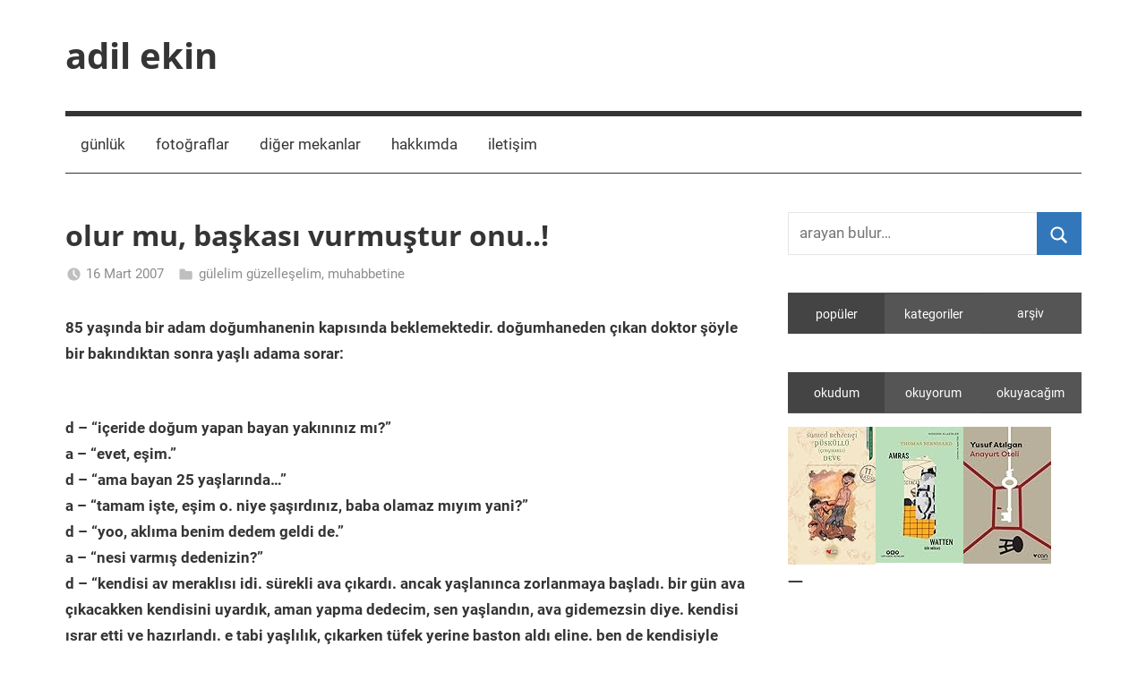

--- FILE ---
content_type: text/html; charset=UTF-8
request_url: https://adilekin.com/olur-mu-baskasi-vurmustur-onu/
body_size: 13631
content:
<!DOCTYPE html>
<html lang="tr">

<head>
<meta charset="UTF-8">
<meta name="viewport" content="width=device-width, initial-scale=1">
<link rel="profile" href="http://gmpg.org/xfn/11">

<title>olur mu, başkası vurmuştur onu..! &#8211; adil ekin</title>
<meta name='robots' content='max-image-preview:large' />
<link rel="alternate" type="application/rss+xml" title="adil ekin &raquo; akışı" href="https://adilekin.com/feed/" />
<link rel="alternate" type="application/rss+xml" title="adil ekin &raquo; yorum akışı" href="https://adilekin.com/comments/feed/" />
<link rel="alternate" type="application/rss+xml" title="adil ekin &raquo; olur mu, başkası vurmuştur onu..! yorum akışı" href="https://adilekin.com/olur-mu-baskasi-vurmustur-onu/feed/" />
<link rel="alternate" title="oEmbed (JSON)" type="application/json+oembed" href="https://adilekin.com/wp-json/oembed/1.0/embed?url=https%3A%2F%2Fadilekin.com%2Folur-mu-baskasi-vurmustur-onu%2F" />
<link rel="alternate" title="oEmbed (XML)" type="text/xml+oembed" href="https://adilekin.com/wp-json/oembed/1.0/embed?url=https%3A%2F%2Fadilekin.com%2Folur-mu-baskasi-vurmustur-onu%2F&#038;format=xml" />
<style id='wp-img-auto-sizes-contain-inline-css' type='text/css'>
img:is([sizes=auto i],[sizes^="auto," i]){contain-intrinsic-size:3000px 1500px}
/*# sourceURL=wp-img-auto-sizes-contain-inline-css */
</style>
<link rel='stylesheet' id='mercia-theme-fonts-css' href='https://adilekin.com/wp-content/fonts/3c23fc61facc8d63e51e1ae1a5b5cac9.css?ver=20201110' type='text/css' media='all' />
<style id='wp-emoji-styles-inline-css' type='text/css'>

	img.wp-smiley, img.emoji {
		display: inline !important;
		border: none !important;
		box-shadow: none !important;
		height: 1em !important;
		width: 1em !important;
		margin: 0 0.07em !important;
		vertical-align: -0.1em !important;
		background: none !important;
		padding: 0 !important;
	}
/*# sourceURL=wp-emoji-styles-inline-css */
</style>
<style id='wp-block-library-inline-css' type='text/css'>
:root{--wp-block-synced-color:#7a00df;--wp-block-synced-color--rgb:122,0,223;--wp-bound-block-color:var(--wp-block-synced-color);--wp-editor-canvas-background:#ddd;--wp-admin-theme-color:#007cba;--wp-admin-theme-color--rgb:0,124,186;--wp-admin-theme-color-darker-10:#006ba1;--wp-admin-theme-color-darker-10--rgb:0,107,160.5;--wp-admin-theme-color-darker-20:#005a87;--wp-admin-theme-color-darker-20--rgb:0,90,135;--wp-admin-border-width-focus:2px}@media (min-resolution:192dpi){:root{--wp-admin-border-width-focus:1.5px}}.wp-element-button{cursor:pointer}:root .has-very-light-gray-background-color{background-color:#eee}:root .has-very-dark-gray-background-color{background-color:#313131}:root .has-very-light-gray-color{color:#eee}:root .has-very-dark-gray-color{color:#313131}:root .has-vivid-green-cyan-to-vivid-cyan-blue-gradient-background{background:linear-gradient(135deg,#00d084,#0693e3)}:root .has-purple-crush-gradient-background{background:linear-gradient(135deg,#34e2e4,#4721fb 50%,#ab1dfe)}:root .has-hazy-dawn-gradient-background{background:linear-gradient(135deg,#faaca8,#dad0ec)}:root .has-subdued-olive-gradient-background{background:linear-gradient(135deg,#fafae1,#67a671)}:root .has-atomic-cream-gradient-background{background:linear-gradient(135deg,#fdd79a,#004a59)}:root .has-nightshade-gradient-background{background:linear-gradient(135deg,#330968,#31cdcf)}:root .has-midnight-gradient-background{background:linear-gradient(135deg,#020381,#2874fc)}:root{--wp--preset--font-size--normal:16px;--wp--preset--font-size--huge:42px}.has-regular-font-size{font-size:1em}.has-larger-font-size{font-size:2.625em}.has-normal-font-size{font-size:var(--wp--preset--font-size--normal)}.has-huge-font-size{font-size:var(--wp--preset--font-size--huge)}.has-text-align-center{text-align:center}.has-text-align-left{text-align:left}.has-text-align-right{text-align:right}.has-fit-text{white-space:nowrap!important}#end-resizable-editor-section{display:none}.aligncenter{clear:both}.items-justified-left{justify-content:flex-start}.items-justified-center{justify-content:center}.items-justified-right{justify-content:flex-end}.items-justified-space-between{justify-content:space-between}.screen-reader-text{border:0;clip-path:inset(50%);height:1px;margin:-1px;overflow:hidden;padding:0;position:absolute;width:1px;word-wrap:normal!important}.screen-reader-text:focus{background-color:#ddd;clip-path:none;color:#444;display:block;font-size:1em;height:auto;left:5px;line-height:normal;padding:15px 23px 14px;text-decoration:none;top:5px;width:auto;z-index:100000}html :where(.has-border-color){border-style:solid}html :where([style*=border-top-color]){border-top-style:solid}html :where([style*=border-right-color]){border-right-style:solid}html :where([style*=border-bottom-color]){border-bottom-style:solid}html :where([style*=border-left-color]){border-left-style:solid}html :where([style*=border-width]){border-style:solid}html :where([style*=border-top-width]){border-top-style:solid}html :where([style*=border-right-width]){border-right-style:solid}html :where([style*=border-bottom-width]){border-bottom-style:solid}html :where([style*=border-left-width]){border-left-style:solid}html :where(img[class*=wp-image-]){height:auto;max-width:100%}:where(figure){margin:0 0 1em}html :where(.is-position-sticky){--wp-admin--admin-bar--position-offset:var(--wp-admin--admin-bar--height,0px)}@media screen and (max-width:600px){html :where(.is-position-sticky){--wp-admin--admin-bar--position-offset:0px}}

/*# sourceURL=wp-block-library-inline-css */
</style><style id='global-styles-inline-css' type='text/css'>
:root{--wp--preset--aspect-ratio--square: 1;--wp--preset--aspect-ratio--4-3: 4/3;--wp--preset--aspect-ratio--3-4: 3/4;--wp--preset--aspect-ratio--3-2: 3/2;--wp--preset--aspect-ratio--2-3: 2/3;--wp--preset--aspect-ratio--16-9: 16/9;--wp--preset--aspect-ratio--9-16: 9/16;--wp--preset--color--black: #000000;--wp--preset--color--cyan-bluish-gray: #abb8c3;--wp--preset--color--white: #ffffff;--wp--preset--color--pale-pink: #f78da7;--wp--preset--color--vivid-red: #cf2e2e;--wp--preset--color--luminous-vivid-orange: #ff6900;--wp--preset--color--luminous-vivid-amber: #fcb900;--wp--preset--color--light-green-cyan: #7bdcb5;--wp--preset--color--vivid-green-cyan: #00d084;--wp--preset--color--pale-cyan-blue: #8ed1fc;--wp--preset--color--vivid-cyan-blue: #0693e3;--wp--preset--color--vivid-purple: #9b51e0;--wp--preset--color--primary: #3377bb;--wp--preset--color--secondary: #0d5195;--wp--preset--color--tertiary: #002b6f;--wp--preset--color--accent: #0d9551;--wp--preset--color--highlight: #bb3353;--wp--preset--color--light-gray: #e5e5e5;--wp--preset--color--gray: #858585;--wp--preset--color--dark-gray: #353535;--wp--preset--gradient--vivid-cyan-blue-to-vivid-purple: linear-gradient(135deg,rgb(6,147,227) 0%,rgb(155,81,224) 100%);--wp--preset--gradient--light-green-cyan-to-vivid-green-cyan: linear-gradient(135deg,rgb(122,220,180) 0%,rgb(0,208,130) 100%);--wp--preset--gradient--luminous-vivid-amber-to-luminous-vivid-orange: linear-gradient(135deg,rgb(252,185,0) 0%,rgb(255,105,0) 100%);--wp--preset--gradient--luminous-vivid-orange-to-vivid-red: linear-gradient(135deg,rgb(255,105,0) 0%,rgb(207,46,46) 100%);--wp--preset--gradient--very-light-gray-to-cyan-bluish-gray: linear-gradient(135deg,rgb(238,238,238) 0%,rgb(169,184,195) 100%);--wp--preset--gradient--cool-to-warm-spectrum: linear-gradient(135deg,rgb(74,234,220) 0%,rgb(151,120,209) 20%,rgb(207,42,186) 40%,rgb(238,44,130) 60%,rgb(251,105,98) 80%,rgb(254,248,76) 100%);--wp--preset--gradient--blush-light-purple: linear-gradient(135deg,rgb(255,206,236) 0%,rgb(152,150,240) 100%);--wp--preset--gradient--blush-bordeaux: linear-gradient(135deg,rgb(254,205,165) 0%,rgb(254,45,45) 50%,rgb(107,0,62) 100%);--wp--preset--gradient--luminous-dusk: linear-gradient(135deg,rgb(255,203,112) 0%,rgb(199,81,192) 50%,rgb(65,88,208) 100%);--wp--preset--gradient--pale-ocean: linear-gradient(135deg,rgb(255,245,203) 0%,rgb(182,227,212) 50%,rgb(51,167,181) 100%);--wp--preset--gradient--electric-grass: linear-gradient(135deg,rgb(202,248,128) 0%,rgb(113,206,126) 100%);--wp--preset--gradient--midnight: linear-gradient(135deg,rgb(2,3,129) 0%,rgb(40,116,252) 100%);--wp--preset--font-size--small: 13px;--wp--preset--font-size--medium: 20px;--wp--preset--font-size--large: 36px;--wp--preset--font-size--x-large: 42px;--wp--preset--spacing--20: 0.44rem;--wp--preset--spacing--30: 0.67rem;--wp--preset--spacing--40: 1rem;--wp--preset--spacing--50: 1.5rem;--wp--preset--spacing--60: 2.25rem;--wp--preset--spacing--70: 3.38rem;--wp--preset--spacing--80: 5.06rem;--wp--preset--shadow--natural: 6px 6px 9px rgba(0, 0, 0, 0.2);--wp--preset--shadow--deep: 12px 12px 50px rgba(0, 0, 0, 0.4);--wp--preset--shadow--sharp: 6px 6px 0px rgba(0, 0, 0, 0.2);--wp--preset--shadow--outlined: 6px 6px 0px -3px rgb(255, 255, 255), 6px 6px rgb(0, 0, 0);--wp--preset--shadow--crisp: 6px 6px 0px rgb(0, 0, 0);}:where(.is-layout-flex){gap: 0.5em;}:where(.is-layout-grid){gap: 0.5em;}body .is-layout-flex{display: flex;}.is-layout-flex{flex-wrap: wrap;align-items: center;}.is-layout-flex > :is(*, div){margin: 0;}body .is-layout-grid{display: grid;}.is-layout-grid > :is(*, div){margin: 0;}:where(.wp-block-columns.is-layout-flex){gap: 2em;}:where(.wp-block-columns.is-layout-grid){gap: 2em;}:where(.wp-block-post-template.is-layout-flex){gap: 1.25em;}:where(.wp-block-post-template.is-layout-grid){gap: 1.25em;}.has-black-color{color: var(--wp--preset--color--black) !important;}.has-cyan-bluish-gray-color{color: var(--wp--preset--color--cyan-bluish-gray) !important;}.has-white-color{color: var(--wp--preset--color--white) !important;}.has-pale-pink-color{color: var(--wp--preset--color--pale-pink) !important;}.has-vivid-red-color{color: var(--wp--preset--color--vivid-red) !important;}.has-luminous-vivid-orange-color{color: var(--wp--preset--color--luminous-vivid-orange) !important;}.has-luminous-vivid-amber-color{color: var(--wp--preset--color--luminous-vivid-amber) !important;}.has-light-green-cyan-color{color: var(--wp--preset--color--light-green-cyan) !important;}.has-vivid-green-cyan-color{color: var(--wp--preset--color--vivid-green-cyan) !important;}.has-pale-cyan-blue-color{color: var(--wp--preset--color--pale-cyan-blue) !important;}.has-vivid-cyan-blue-color{color: var(--wp--preset--color--vivid-cyan-blue) !important;}.has-vivid-purple-color{color: var(--wp--preset--color--vivid-purple) !important;}.has-black-background-color{background-color: var(--wp--preset--color--black) !important;}.has-cyan-bluish-gray-background-color{background-color: var(--wp--preset--color--cyan-bluish-gray) !important;}.has-white-background-color{background-color: var(--wp--preset--color--white) !important;}.has-pale-pink-background-color{background-color: var(--wp--preset--color--pale-pink) !important;}.has-vivid-red-background-color{background-color: var(--wp--preset--color--vivid-red) !important;}.has-luminous-vivid-orange-background-color{background-color: var(--wp--preset--color--luminous-vivid-orange) !important;}.has-luminous-vivid-amber-background-color{background-color: var(--wp--preset--color--luminous-vivid-amber) !important;}.has-light-green-cyan-background-color{background-color: var(--wp--preset--color--light-green-cyan) !important;}.has-vivid-green-cyan-background-color{background-color: var(--wp--preset--color--vivid-green-cyan) !important;}.has-pale-cyan-blue-background-color{background-color: var(--wp--preset--color--pale-cyan-blue) !important;}.has-vivid-cyan-blue-background-color{background-color: var(--wp--preset--color--vivid-cyan-blue) !important;}.has-vivid-purple-background-color{background-color: var(--wp--preset--color--vivid-purple) !important;}.has-black-border-color{border-color: var(--wp--preset--color--black) !important;}.has-cyan-bluish-gray-border-color{border-color: var(--wp--preset--color--cyan-bluish-gray) !important;}.has-white-border-color{border-color: var(--wp--preset--color--white) !important;}.has-pale-pink-border-color{border-color: var(--wp--preset--color--pale-pink) !important;}.has-vivid-red-border-color{border-color: var(--wp--preset--color--vivid-red) !important;}.has-luminous-vivid-orange-border-color{border-color: var(--wp--preset--color--luminous-vivid-orange) !important;}.has-luminous-vivid-amber-border-color{border-color: var(--wp--preset--color--luminous-vivid-amber) !important;}.has-light-green-cyan-border-color{border-color: var(--wp--preset--color--light-green-cyan) !important;}.has-vivid-green-cyan-border-color{border-color: var(--wp--preset--color--vivid-green-cyan) !important;}.has-pale-cyan-blue-border-color{border-color: var(--wp--preset--color--pale-cyan-blue) !important;}.has-vivid-cyan-blue-border-color{border-color: var(--wp--preset--color--vivid-cyan-blue) !important;}.has-vivid-purple-border-color{border-color: var(--wp--preset--color--vivid-purple) !important;}.has-vivid-cyan-blue-to-vivid-purple-gradient-background{background: var(--wp--preset--gradient--vivid-cyan-blue-to-vivid-purple) !important;}.has-light-green-cyan-to-vivid-green-cyan-gradient-background{background: var(--wp--preset--gradient--light-green-cyan-to-vivid-green-cyan) !important;}.has-luminous-vivid-amber-to-luminous-vivid-orange-gradient-background{background: var(--wp--preset--gradient--luminous-vivid-amber-to-luminous-vivid-orange) !important;}.has-luminous-vivid-orange-to-vivid-red-gradient-background{background: var(--wp--preset--gradient--luminous-vivid-orange-to-vivid-red) !important;}.has-very-light-gray-to-cyan-bluish-gray-gradient-background{background: var(--wp--preset--gradient--very-light-gray-to-cyan-bluish-gray) !important;}.has-cool-to-warm-spectrum-gradient-background{background: var(--wp--preset--gradient--cool-to-warm-spectrum) !important;}.has-blush-light-purple-gradient-background{background: var(--wp--preset--gradient--blush-light-purple) !important;}.has-blush-bordeaux-gradient-background{background: var(--wp--preset--gradient--blush-bordeaux) !important;}.has-luminous-dusk-gradient-background{background: var(--wp--preset--gradient--luminous-dusk) !important;}.has-pale-ocean-gradient-background{background: var(--wp--preset--gradient--pale-ocean) !important;}.has-electric-grass-gradient-background{background: var(--wp--preset--gradient--electric-grass) !important;}.has-midnight-gradient-background{background: var(--wp--preset--gradient--midnight) !important;}.has-small-font-size{font-size: var(--wp--preset--font-size--small) !important;}.has-medium-font-size{font-size: var(--wp--preset--font-size--medium) !important;}.has-large-font-size{font-size: var(--wp--preset--font-size--large) !important;}.has-x-large-font-size{font-size: var(--wp--preset--font-size--x-large) !important;}
/*# sourceURL=global-styles-inline-css */
</style>

<style id='classic-theme-styles-inline-css' type='text/css'>
/*! This file is auto-generated */
.wp-block-button__link{color:#fff;background-color:#32373c;border-radius:9999px;box-shadow:none;text-decoration:none;padding:calc(.667em + 2px) calc(1.333em + 2px);font-size:1.125em}.wp-block-file__button{background:#32373c;color:#fff;text-decoration:none}
/*# sourceURL=/wp-includes/css/classic-themes.min.css */
</style>
<link rel='stylesheet' id='justifiedGallery-css' href='https://adilekin.com/wp-content/plugins/flickr-justified-gallery/css/justifiedGallery.min.css?ver=v3.6' type='text/css' media='all' />
<link rel='stylesheet' id='flickrJustifiedGalleryWPPlugin-css' href='https://adilekin.com/wp-content/plugins/flickr-justified-gallery/css/flickrJustifiedGalleryWPPlugin.css?ver=v3.6' type='text/css' media='all' />
<link rel='stylesheet' id='colorbox-css' href='https://adilekin.com/wp-content/plugins/flickr-justified-gallery/lightboxes/colorbox/colorbox.css?ver=6.9' type='text/css' media='all' />
<link rel='stylesheet' id='swipebox-css' href='https://adilekin.com/wp-content/plugins/flickr-justified-gallery/lightboxes/swipebox/css/swipebox.min.css?ver=6.9' type='text/css' media='all' />
<link rel='stylesheet' id='dashicons-css' href='https://adilekin.com/wp-includes/css/dashicons.min.css?ver=6.9' type='text/css' media='all' />
<link rel='stylesheet' id='post-views-counter-frontend-css' href='https://adilekin.com/wp-content/plugins/post-views-counter/css/frontend.min.css?ver=1.4.7' type='text/css' media='all' />
<link rel='stylesheet' id='mercia-stylesheet-css' href='https://adilekin.com/wp-content/themes/mercia/style.css?ver=2.0.5' type='text/css' media='all' />
<style id='mercia-stylesheet-inline-css' type='text/css'>
.site-description, .type-post .entry-footer .entry-tags { position: absolute; clip: rect(1px, 1px, 1px, 1px); width: 1px; height: 1px; overflow: hidden; }
/*# sourceURL=mercia-stylesheet-inline-css */
</style>
<link rel='stylesheet' id='slb_core-css' href='https://adilekin.com/wp-content/plugins/simple-lightbox/client/css/app.css?ver=2.9.4' type='text/css' media='all' />
<script type="text/javascript" src="https://adilekin.com/wp-includes/js/jquery/jquery.min.js?ver=3.7.1" id="jquery-core-js"></script>
<script type="text/javascript" src="https://adilekin.com/wp-includes/js/jquery/jquery-migrate.min.js?ver=3.4.1" id="jquery-migrate-js"></script>
<script type="text/javascript" src="https://adilekin.com/wp-content/themes/mercia/assets/js/svgxuse.min.js?ver=1.2.6" id="svgxuse-js"></script>
<link rel="https://api.w.org/" href="https://adilekin.com/wp-json/" /><link rel="alternate" title="JSON" type="application/json" href="https://adilekin.com/wp-json/wp/v2/posts/58" /><link rel="EditURI" type="application/rsd+xml" title="RSD" href="https://adilekin.com/xmlrpc.php?rsd" />
<meta name="generator" content="WordPress 6.9" />
<link rel="canonical" href="https://adilekin.com/olur-mu-baskasi-vurmustur-onu/" />
<link rel='shortlink' href='https://adilekin.com/?p=58' />
<!-- Analytics by WP Statistics - https://wp-statistics.com -->
<style data-context="foundation-flickity-css">/*! Flickity v2.0.2
http://flickity.metafizzy.co
---------------------------------------------- */.flickity-enabled{position:relative}.flickity-enabled:focus{outline:0}.flickity-viewport{overflow:hidden;position:relative;height:100%}.flickity-slider{position:absolute;width:100%;height:100%}.flickity-enabled.is-draggable{-webkit-tap-highlight-color:transparent;tap-highlight-color:transparent;-webkit-user-select:none;-moz-user-select:none;-ms-user-select:none;user-select:none}.flickity-enabled.is-draggable .flickity-viewport{cursor:move;cursor:-webkit-grab;cursor:grab}.flickity-enabled.is-draggable .flickity-viewport.is-pointer-down{cursor:-webkit-grabbing;cursor:grabbing}.flickity-prev-next-button{position:absolute;top:50%;width:44px;height:44px;border:none;border-radius:50%;background:#fff;background:hsla(0,0%,100%,.75);cursor:pointer;-webkit-transform:translateY(-50%);transform:translateY(-50%)}.flickity-prev-next-button:hover{background:#fff}.flickity-prev-next-button:focus{outline:0;box-shadow:0 0 0 5px #09f}.flickity-prev-next-button:active{opacity:.6}.flickity-prev-next-button.previous{left:10px}.flickity-prev-next-button.next{right:10px}.flickity-rtl .flickity-prev-next-button.previous{left:auto;right:10px}.flickity-rtl .flickity-prev-next-button.next{right:auto;left:10px}.flickity-prev-next-button:disabled{opacity:.3;cursor:auto}.flickity-prev-next-button svg{position:absolute;left:20%;top:20%;width:60%;height:60%}.flickity-prev-next-button .arrow{fill:#333}.flickity-page-dots{position:absolute;width:100%;bottom:-25px;padding:0;margin:0;list-style:none;text-align:center;line-height:1}.flickity-rtl .flickity-page-dots{direction:rtl}.flickity-page-dots .dot{display:inline-block;width:10px;height:10px;margin:0 8px;background:#333;border-radius:50%;opacity:.25;cursor:pointer}.flickity-page-dots .dot.is-selected{opacity:1}</style><style data-context="foundation-slideout-css">.slideout-menu{position:fixed;left:0;top:0;bottom:0;right:auto;z-index:0;width:256px;overflow-y:auto;-webkit-overflow-scrolling:touch;display:none}.slideout-menu.pushit-right{left:auto;right:0}.slideout-panel{position:relative;z-index:1;will-change:transform}.slideout-open,.slideout-open .slideout-panel,.slideout-open body{overflow:hidden}.slideout-open .slideout-menu{display:block}.pushit{display:none}</style><link rel="pingback" href="https://adilekin.com/xmlrpc.php">
<link rel="icon" href="https://adilekin.com/wp-content/uploads/2020/04/cropped-android-chrome-512x512-1-32x32.png" sizes="32x32" />
<link rel="icon" href="https://adilekin.com/wp-content/uploads/2020/04/cropped-android-chrome-512x512-1-192x192.png" sizes="192x192" />
<link rel="apple-touch-icon" href="https://adilekin.com/wp-content/uploads/2020/04/cropped-android-chrome-512x512-1-180x180.png" />
<meta name="msapplication-TileImage" content="https://adilekin.com/wp-content/uploads/2020/04/cropped-android-chrome-512x512-1-270x270.png" />
<style>.ios7.web-app-mode.has-fixed header{ background-color: rgba(139,184,221,.88);}</style><link rel='stylesheet' id='wp-tabbed-css' href='https://adilekin.com/wp-content/plugins/wp-tabbed-widget/assets/css/tabbed.css?ver=2.0' type='text/css' media='all' />
</head>

<body class="wp-singular post-template-default single single-post postid-58 single-format-standard wp-embed-responsive wp-theme-mercia author-hidden">

	<a class="skip-link screen-reader-text" href="#content">Skip to content</a>

	
	
	<div id="page" class="hfeed site">

		
		
		<header id="masthead" class="site-header clearfix" role="banner">

			<div class="header-main container clearfix">

				<div id="logo" class="site-branding clearfix">

										
			<p class="site-title"><a href="https://adilekin.com/" rel="home">adil ekin</a></p>

							
			<p class="site-description">yazı kalır</p>

		
				</div><!-- .site-branding -->

				
			</div><!-- .header-main -->

			

	<div id="main-navigation-wrap" class="primary-navigation-wrap">

		
		<button class="primary-menu-toggle menu-toggle" aria-controls="primary-menu" aria-expanded="false" >
			<svg class="icon icon-menu" aria-hidden="true" role="img"> <use xlink:href="https://adilekin.com/wp-content/themes/mercia/assets/icons/genericons-neue.svg#menu"></use> </svg><svg class="icon icon-close" aria-hidden="true" role="img"> <use xlink:href="https://adilekin.com/wp-content/themes/mercia/assets/icons/genericons-neue.svg#close"></use> </svg>			<span class="menu-toggle-text">Menu</span>
		</button>

		<div class="primary-navigation">

			<nav id="site-navigation" class="main-navigation" role="navigation"  aria-label="Primary Menu">

				<ul id="primary-menu" class="menu"><li id="menu-item-4691" class="menu-item menu-item-type-post_type menu-item-object-page current_page_parent menu-item-4691"><a href="https://adilekin.com/gunluk/">günlük</a></li>
<li id="menu-item-4694" class="menu-item menu-item-type-post_type menu-item-object-page menu-item-4694"><a href="https://adilekin.com/fotograflar/">fotoğraflar</a></li>
<li id="menu-item-4693" class="menu-item menu-item-type-post_type menu-item-object-page menu-item-4693"><a href="https://adilekin.com/diger-mekanlar/">diğer mekanlar</a></li>
<li id="menu-item-4692" class="menu-item menu-item-type-post_type menu-item-object-page menu-item-home menu-item-4692"><a href="https://adilekin.com/">hakkımda</a></li>
<li id="menu-item-4690" class="menu-item menu-item-type-post_type menu-item-object-page menu-item-4690"><a href="https://adilekin.com/iletisim/">iletişim</a></li>
</ul>			</nav><!-- #site-navigation -->

		</div><!-- .primary-navigation -->

	</div>



		</header><!-- #masthead -->

		
		
	<div id="content" class="site-content container clearfix">

		<section id="primary" class="content-single">
			<main id="main" class="site-main" role="main">

				
<article id="post-58" class="post-58 post type-post status-publish format-standard hentry category-gulelim-guzelleselim category-muhabbetine">

	<section class="single-header">

		

			<div class="post-image">
							</div>

		
<header class="entry-header">

	<h1 class="entry-title">olur mu, başkası vurmuştur onu..!</h1>
	<div class="entry-meta"><span class="meta-date"><svg class="icon icon-time" aria-hidden="true" role="img"> <use xlink:href="https://adilekin.com/wp-content/themes/mercia/assets/icons/genericons-neue.svg#time"></use> </svg><a href="https://adilekin.com/olur-mu-baskasi-vurmustur-onu/" title="03:00" rel="bookmark"><time class="entry-date published updated" datetime="2007-03-16T03:00:30+02:00">16 Mart 2007</time></a></span><span class="meta-author"> <svg class="icon icon-user" aria-hidden="true" role="img"> <use xlink:href="https://adilekin.com/wp-content/themes/mercia/assets/icons/genericons-neue.svg#user"></use> </svg><span class="author vcard"><a class="url fn n" href="https://adilekin.com/author/admin/" title="View all posts by adil" rel="author">adil</a></span></span><span class="meta-category"> <svg class="icon icon-category" aria-hidden="true" role="img"> <use xlink:href="https://adilekin.com/wp-content/themes/mercia/assets/icons/genericons-neue.svg#category"></use> </svg><a href="https://adilekin.com/category/gulelim-guzelleselim/" rel="category tag">gülelim güzelleşelim</a>, <a href="https://adilekin.com/category/muhabbetine/" rel="category tag">muhabbetine</a></span></div>
</header><!-- .entry-header -->

	</section>

	<section id="primary" class="single-content">

		
<article class="post-content">

	<div class="entry-content clearfix">

		<p><strong>85 yaşında bir adam doğumhanenin kapısında beklemektedir.  doğumhaneden çıkan doktor şöyle bir bakındıktan sonra yaşlı adama sorar:</strong></p>
<p><strong><br />
d &#8211; &#8220;içeride doğum yapan bayan yakınınız mı?&#8221;</strong><strong><br />
a &#8211; &#8220;evet, eşim.&#8221;</strong><strong><br />
d &#8211; &#8220;ama bayan 25 yaşlarında&#8230;&#8221;<br />
a &#8211; &#8220;tamam işte, eşim o. niye şaşırdınız, baba olamaz mıyım yani?&#8221;<br />
d &#8211; &#8220;yoo, aklıma benim dedem geldi de.&#8221;<br />
a &#8211; &#8220;nesi varmış dedenizin?&#8221;<br />
d &#8211; &#8220;kendisi av meraklısı idi. sürekli ava çıkardı. ancak yaşlanınca zorlanmaya başladı. bir gün ava çıkacakken kendisini uyardık, aman yapma dedecim, sen yaşlandın, ava gidemezsin diye. kendisi ısrar etti ve hazırlandı. e tabi yaşlılık, çıkarken tüfek yerine baston aldı eline. ben de kendisiyle gittim. ormanda bayağı yol yürüdükten sonra bir geyik gördük. dedim ya, dedem yaşlı. bastonu omzuna koydu, doğrulttu ve geyiğe bastonla ateş etti. geyik o anda vurulup yere düştü&#8230;&#8221;<br />
a &#8211; &#8220;olur mu, başkası vurmuştur onu.&#8221;<br />
d &#8211; &#8220;ben de onu diyorum işte..!&#8221;</strong></p>
<p><a href="http://www.meydansozluk.com/entry/265229" title="lafmacun &#039;da bir yer.. " target="_blank">kaynak</a></p>

		
	</div><!-- .entry-content -->

	<footer class="entry-footer">

						
	<nav class="navigation post-navigation" aria-label="Yazılar">
		<h2 class="screen-reader-text">Yazı gezinmesi</h2>
		<div class="nav-links"><div class="nav-previous"><a href="https://adilekin.com/bi-kac-fotograf/" rel="prev"><span class="nav-link-text">önceki yazı</span><h3 class="entry-title">izmit ‘ten bi kaç kare..</h3></a></div><div class="nav-next"><a href="https://adilekin.com/omron-otomasyon-semineri/" rel="next"><span class="nav-link-text">sonraki yazı</span><h3 class="entry-title">omron &#8211; otomasyon semineri..</h3></a></div></div>
	</nav>
	</footer><!-- .entry-footer -->

</article>

<div id="comments" class="comments-area">

	
	
	
		<div id="respond" class="comment-respond">
		<h3 id="reply-title" class="comment-reply-title">Bir yanıt yazın <small><a rel="nofollow" id="cancel-comment-reply-link" href="/olur-mu-baskasi-vurmustur-onu/#respond" style="display:none;">Yanıtı iptal et</a></small></h3><form action="https://adilekin.com/wp-comments-post.php" method="post" id="commentform" class="comment-form"><p class="comment-notes"><span id="email-notes">E-posta adresiniz yayınlanmayacak.</span> <span class="required-field-message">Gerekli alanlar <span class="required">*</span> ile işaretlenmişlerdir</span></p><p class="comment-form-comment"><label for="comment">Yorum <span class="required">*</span></label> <textarea id="comment" name="comment" cols="45" rows="8" maxlength="65525" required></textarea></p><p class="comment-form-author"><label for="author">Ad <span class="required">*</span></label> <input id="author" name="author" type="text" value="" size="30" maxlength="245" autocomplete="name" required /></p>
<p class="comment-form-email"><label for="email">E-posta <span class="required">*</span></label> <input id="email" name="email" type="email" value="" size="30" maxlength="100" aria-describedby="email-notes" autocomplete="email" required /></p>
<p class="comment-form-url"><label for="url">İnternet sitesi</label> <input id="url" name="url" type="url" value="" size="30" maxlength="200" autocomplete="url" /></p>
<p class="comment-form-cookies-consent"><input id="wp-comment-cookies-consent" name="wp-comment-cookies-consent" type="checkbox" value="yes" /> <label for="wp-comment-cookies-consent">Daha sonraki yorumlarımda kullanılması için adım, e-posta adresim ve site adresim bu tarayıcıya kaydedilsin.</label></p>
<p class="form-submit"><input name="submit" type="submit" id="submit" class="submit" value="Yorum gönder" /> <input type='hidden' name='comment_post_ID' value='58' id='comment_post_ID' />
<input type='hidden' name='comment_parent' id='comment_parent' value='0' />
</p><p style="display: none;"><input type="hidden" id="akismet_comment_nonce" name="akismet_comment_nonce" value="43315b6387" /></p><p style="display: none !important;" class="akismet-fields-container" data-prefix="ak_"><label>&#916;<textarea name="ak_hp_textarea" cols="45" rows="8" maxlength="100"></textarea></label><input type="hidden" id="ak_js_1" name="ak_js" value="113"/><script>document.getElementById( "ak_js_1" ).setAttribute( "value", ( new Date() ).getTime() );</script></p></form>	</div><!-- #respond -->
	
</div><!-- #comments -->

	</section>

	
	<section id="secondary" class="sidebar widget-area clearfix" role="complementary">

		<section id="search-4" class="widget widget_search">
<form role="search" method="get" class="search-form" action="https://adilekin.com/">
	<label>
		<span class="screen-reader-text">Search for:</span>
		<input type="search" class="search-field"
			placeholder="arayan bulur&hellip;"
			value="" name="s"
			title="Search for:" />
	</label>
	<button type="submit" class="search-submit">
		<svg class="icon icon-search" aria-hidden="true" role="img"> <use xlink:href="https://adilekin.com/wp-content/themes/mercia/assets/icons/genericons-neue.svg#search"></use> </svg>		<span class="screen-reader-text">Search</span>
	</button>
</form>
</section><section id="wp-tabbed-widget-9" class="widget wp-tabbed-widget">            <div class="wp-tabbed-tabs">
                <ul class="wp-tabbed-nav">
                                            <li data-tab="tab-0"><a href="#">popüler</a></li>
                                            <li data-tab="tab-1"><a href="#">kategoriler</a></li>
                                            <li data-tab="tab-2"><a href="#">arşiv</a></li>
                                    </ul>
                <div class="wp-tabbed-contents">
                    <div class="wp-tabbed-cont tab-0"></div>                    <div class="wp-tabbed-cont tab-1"><section id="widget_categories-9" class="widget widget_categories"><h2 class="widget-title">Kategoriler</h2>
			<ul>
					<li class="cat-item cat-item-2"><a href="https://adilekin.com/category/bale/">bale</a> (3)
</li>
	<li class="cat-item cat-item-3"><a href="https://adilekin.com/category/bilgi-mahiyetinde/">bilgi mahiyetinde</a> (74)
</li>
	<li class="cat-item cat-item-40"><a href="https://adilekin.com/category/bu-da-boyle-bir-derdimdir/">bu da böyle bir derdimdir</a> (2)
</li>
	<li class="cat-item cat-item-4"><a href="https://adilekin.com/category/bu-da-boyle-bir-ruyamdir/">bu da böyle bir rüyamdır</a> (6)
</li>
	<li class="cat-item cat-item-5"><a href="https://adilekin.com/category/ciddilestim-bi-an/">ciddileştim bi an</a> (35)
</li>
	<li class="cat-item cat-item-6"><a href="https://adilekin.com/category/dans/">dans</a> (4)
</li>
	<li class="cat-item cat-item-7"><a href="https://adilekin.com/category/fikrim-geldi/">fikrim geldi</a> (9)
</li>
	<li class="cat-item cat-item-8"><a href="https://adilekin.com/category/filim/">filim</a> (18)
</li>
	<li class="cat-item cat-item-9"><a href="https://adilekin.com/category/fotograf/">fotoğraf</a> (153)
</li>
	<li class="cat-item cat-item-10"><a href="https://adilekin.com/category/gecmis-zaman-olur-ki/">geçmiş zaman olur ki</a> (18)
</li>
	<li class="cat-item cat-item-11"><a href="https://adilekin.com/category/gezelim-gorelim/">gezelim görelim</a> (91)
</li>
	<li class="cat-item cat-item-12"><a href="https://adilekin.com/category/gulelim-guzelleselim/">gülelim güzelleşelim</a> (37)
</li>
	<li class="cat-item cat-item-13"><a href="https://adilekin.com/category/hareketli-goruntu/">hareketli görüntü</a> (48)
</li>
	<li class="cat-item cat-item-14"><a href="https://adilekin.com/category/istanbul/">istanbul</a> (81)
</li>
	<li class="cat-item cat-item-15"><a href="https://adilekin.com/category/izmit/">izmit</a> (53)
</li>
	<li class="cat-item cat-item-16"><a href="https://adilekin.com/category/konser/">konser</a> (5)
</li>
	<li class="cat-item cat-item-17"><a href="https://adilekin.com/category/mesleki/">mesleki</a> (17)
</li>
	<li class="cat-item cat-item-18"><a href="https://adilekin.com/category/muhabbetine/">muhabbetine</a> (328)
</li>
	<li class="cat-item cat-item-19"><a href="https://adilekin.com/category/o-cift/">o çift</a> (23)
</li>
	<li class="cat-item cat-item-20"><a href="https://adilekin.com/category/okuyom-ben-ya/">okuyom ben ya</a> (31)
</li>
	<li class="cat-item cat-item-21"><a href="https://adilekin.com/category/opera/">opera</a> (4)
</li>
	<li class="cat-item cat-item-22"><a href="https://adilekin.com/category/siirim-geldi/">şiirim geldi</a> (61)
</li>
	<li class="cat-item cat-item-23"><a href="https://adilekin.com/category/tiyatro/">tiyatro</a> (79)
</li>
	<li class="cat-item cat-item-24"><a href="https://adilekin.com/category/turku-cigiralim/">türkü çığıralım</a> (58)
</li>
	<li class="cat-item cat-item-25"><a href="https://adilekin.com/category/yaziyom-ben-ya/">yazıyom ben ya</a> (9)
</li>
	<li class="cat-item cat-item-26"><a href="https://adilekin.com/category/yiyelim-icelim/">yiyelim içelim</a> (5)
</li>
	<li class="cat-item cat-item-27"><a href="https://adilekin.com/category/yuruyom-ben-ya/">yürüyom ben ya</a> (63)
</li>
			</ul>

			</section></div>                    <div class="wp-tabbed-cont tab-2"><section id="widget_archive-9" class="widget widget_archive"><h2 class="widget-title">Arşivler</h2>		<label class="screen-reader-text" for="archives-dropdown-1">Arşivler</label>
		<select id="archives-dropdown-1" name="archive-dropdown">
			
			<option value="">Ay seçin</option>
				<option value='https://adilekin.com/2025/12/'> Aralık 2025 &nbsp;(1)</option>
	<option value='https://adilekin.com/2023/03/'> Mart 2023 &nbsp;(1)</option>
	<option value='https://adilekin.com/2023/01/'> Ocak 2023 &nbsp;(4)</option>
	<option value='https://adilekin.com/2022/12/'> Aralık 2022 &nbsp;(2)</option>
	<option value='https://adilekin.com/2022/09/'> Eylül 2022 &nbsp;(3)</option>
	<option value='https://adilekin.com/2022/05/'> Mayıs 2022 &nbsp;(1)</option>
	<option value='https://adilekin.com/2022/04/'> Nisan 2022 &nbsp;(3)</option>
	<option value='https://adilekin.com/2022/03/'> Mart 2022 &nbsp;(6)</option>
	<option value='https://adilekin.com/2021/09/'> Eylül 2021 &nbsp;(1)</option>
	<option value='https://adilekin.com/2021/08/'> Ağustos 2021 &nbsp;(2)</option>
	<option value='https://adilekin.com/2021/07/'> Temmuz 2021 &nbsp;(3)</option>
	<option value='https://adilekin.com/2021/05/'> Mayıs 2021 &nbsp;(1)</option>
	<option value='https://adilekin.com/2021/04/'> Nisan 2021 &nbsp;(2)</option>
	<option value='https://adilekin.com/2021/03/'> Mart 2021 &nbsp;(1)</option>
	<option value='https://adilekin.com/2020/10/'> Ekim 2020 &nbsp;(1)</option>
	<option value='https://adilekin.com/2020/08/'> Ağustos 2020 &nbsp;(1)</option>
	<option value='https://adilekin.com/2020/06/'> Haziran 2020 &nbsp;(1)</option>
	<option value='https://adilekin.com/2020/05/'> Mayıs 2020 &nbsp;(2)</option>
	<option value='https://adilekin.com/2020/04/'> Nisan 2020 &nbsp;(2)</option>
	<option value='https://adilekin.com/2020/03/'> Mart 2020 &nbsp;(3)</option>
	<option value='https://adilekin.com/2020/02/'> Şubat 2020 &nbsp;(5)</option>
	<option value='https://adilekin.com/2020/01/'> Ocak 2020 &nbsp;(2)</option>
	<option value='https://adilekin.com/2019/12/'> Aralık 2019 &nbsp;(2)</option>
	<option value='https://adilekin.com/2019/10/'> Ekim 2019 &nbsp;(6)</option>
	<option value='https://adilekin.com/2019/09/'> Eylül 2019 &nbsp;(2)</option>
	<option value='https://adilekin.com/2019/08/'> Ağustos 2019 &nbsp;(3)</option>
	<option value='https://adilekin.com/2019/06/'> Haziran 2019 &nbsp;(3)</option>
	<option value='https://adilekin.com/2019/04/'> Nisan 2019 &nbsp;(1)</option>
	<option value='https://adilekin.com/2019/02/'> Şubat 2019 &nbsp;(2)</option>
	<option value='https://adilekin.com/2019/01/'> Ocak 2019 &nbsp;(2)</option>
	<option value='https://adilekin.com/2018/12/'> Aralık 2018 &nbsp;(1)</option>
	<option value='https://adilekin.com/2018/11/'> Kasım 2018 &nbsp;(3)</option>
	<option value='https://adilekin.com/2018/10/'> Ekim 2018 &nbsp;(1)</option>
	<option value='https://adilekin.com/2018/09/'> Eylül 2018 &nbsp;(4)</option>
	<option value='https://adilekin.com/2018/08/'> Ağustos 2018 &nbsp;(4)</option>
	<option value='https://adilekin.com/2018/07/'> Temmuz 2018 &nbsp;(2)</option>
	<option value='https://adilekin.com/2018/05/'> Mayıs 2018 &nbsp;(7)</option>
	<option value='https://adilekin.com/2018/03/'> Mart 2018 &nbsp;(1)</option>
	<option value='https://adilekin.com/2018/02/'> Şubat 2018 &nbsp;(1)</option>
	<option value='https://adilekin.com/2018/01/'> Ocak 2018 &nbsp;(3)</option>
	<option value='https://adilekin.com/2017/12/'> Aralık 2017 &nbsp;(1)</option>
	<option value='https://adilekin.com/2017/11/'> Kasım 2017 &nbsp;(5)</option>
	<option value='https://adilekin.com/2017/10/'> Ekim 2017 &nbsp;(2)</option>
	<option value='https://adilekin.com/2017/08/'> Ağustos 2017 &nbsp;(2)</option>
	<option value='https://adilekin.com/2017/06/'> Haziran 2017 &nbsp;(2)</option>
	<option value='https://adilekin.com/2017/05/'> Mayıs 2017 &nbsp;(5)</option>
	<option value='https://adilekin.com/2017/04/'> Nisan 2017 &nbsp;(3)</option>
	<option value='https://adilekin.com/2017/03/'> Mart 2017 &nbsp;(4)</option>
	<option value='https://adilekin.com/2017/02/'> Şubat 2017 &nbsp;(3)</option>
	<option value='https://adilekin.com/2017/01/'> Ocak 2017 &nbsp;(5)</option>
	<option value='https://adilekin.com/2016/12/'> Aralık 2016 &nbsp;(3)</option>
	<option value='https://adilekin.com/2016/11/'> Kasım 2016 &nbsp;(1)</option>
	<option value='https://adilekin.com/2016/10/'> Ekim 2016 &nbsp;(5)</option>
	<option value='https://adilekin.com/2016/09/'> Eylül 2016 &nbsp;(2)</option>
	<option value='https://adilekin.com/2016/08/'> Ağustos 2016 &nbsp;(3)</option>
	<option value='https://adilekin.com/2016/07/'> Temmuz 2016 &nbsp;(1)</option>
	<option value='https://adilekin.com/2016/06/'> Haziran 2016 &nbsp;(2)</option>
	<option value='https://adilekin.com/2016/05/'> Mayıs 2016 &nbsp;(6)</option>
	<option value='https://adilekin.com/2016/04/'> Nisan 2016 &nbsp;(3)</option>
	<option value='https://adilekin.com/2016/03/'> Mart 2016 &nbsp;(6)</option>
	<option value='https://adilekin.com/2016/01/'> Ocak 2016 &nbsp;(1)</option>
	<option value='https://adilekin.com/2015/12/'> Aralık 2015 &nbsp;(2)</option>
	<option value='https://adilekin.com/2015/11/'> Kasım 2015 &nbsp;(6)</option>
	<option value='https://adilekin.com/2015/10/'> Ekim 2015 &nbsp;(4)</option>
	<option value='https://adilekin.com/2015/09/'> Eylül 2015 &nbsp;(2)</option>
	<option value='https://adilekin.com/2015/08/'> Ağustos 2015 &nbsp;(5)</option>
	<option value='https://adilekin.com/2015/07/'> Temmuz 2015 &nbsp;(1)</option>
	<option value='https://adilekin.com/2015/06/'> Haziran 2015 &nbsp;(2)</option>
	<option value='https://adilekin.com/2015/05/'> Mayıs 2015 &nbsp;(3)</option>
	<option value='https://adilekin.com/2015/04/'> Nisan 2015 &nbsp;(1)</option>
	<option value='https://adilekin.com/2015/03/'> Mart 2015 &nbsp;(5)</option>
	<option value='https://adilekin.com/2015/02/'> Şubat 2015 &nbsp;(5)</option>
	<option value='https://adilekin.com/2015/01/'> Ocak 2015 &nbsp;(2)</option>
	<option value='https://adilekin.com/2014/12/'> Aralık 2014 &nbsp;(4)</option>
	<option value='https://adilekin.com/2014/06/'> Haziran 2014 &nbsp;(4)</option>
	<option value='https://adilekin.com/2014/05/'> Mayıs 2014 &nbsp;(3)</option>
	<option value='https://adilekin.com/2014/04/'> Nisan 2014 &nbsp;(6)</option>
	<option value='https://adilekin.com/2014/03/'> Mart 2014 &nbsp;(5)</option>
	<option value='https://adilekin.com/2014/02/'> Şubat 2014 &nbsp;(6)</option>
	<option value='https://adilekin.com/2013/12/'> Aralık 2013 &nbsp;(10)</option>
	<option value='https://adilekin.com/2013/11/'> Kasım 2013 &nbsp;(6)</option>
	<option value='https://adilekin.com/2013/10/'> Ekim 2013 &nbsp;(2)</option>
	<option value='https://adilekin.com/2013/09/'> Eylül 2013 &nbsp;(1)</option>
	<option value='https://adilekin.com/2013/06/'> Haziran 2013 &nbsp;(2)</option>
	<option value='https://adilekin.com/2013/05/'> Mayıs 2013 &nbsp;(3)</option>
	<option value='https://adilekin.com/2013/04/'> Nisan 2013 &nbsp;(1)</option>
	<option value='https://adilekin.com/2013/03/'> Mart 2013 &nbsp;(1)</option>
	<option value='https://adilekin.com/2013/02/'> Şubat 2013 &nbsp;(1)</option>
	<option value='https://adilekin.com/2012/12/'> Aralık 2012 &nbsp;(5)</option>
	<option value='https://adilekin.com/2012/11/'> Kasım 2012 &nbsp;(3)</option>
	<option value='https://adilekin.com/2012/10/'> Ekim 2012 &nbsp;(5)</option>
	<option value='https://adilekin.com/2012/09/'> Eylül 2012 &nbsp;(3)</option>
	<option value='https://adilekin.com/2012/08/'> Ağustos 2012 &nbsp;(4)</option>
	<option value='https://adilekin.com/2012/07/'> Temmuz 2012 &nbsp;(2)</option>
	<option value='https://adilekin.com/2012/06/'> Haziran 2012 &nbsp;(10)</option>
	<option value='https://adilekin.com/2012/05/'> Mayıs 2012 &nbsp;(2)</option>
	<option value='https://adilekin.com/2012/04/'> Nisan 2012 &nbsp;(1)</option>
	<option value='https://adilekin.com/2012/03/'> Mart 2012 &nbsp;(3)</option>
	<option value='https://adilekin.com/2012/02/'> Şubat 2012 &nbsp;(5)</option>
	<option value='https://adilekin.com/2012/01/'> Ocak 2012 &nbsp;(2)</option>
	<option value='https://adilekin.com/2011/12/'> Aralık 2011 &nbsp;(2)</option>
	<option value='https://adilekin.com/2011/11/'> Kasım 2011 &nbsp;(3)</option>
	<option value='https://adilekin.com/2011/10/'> Ekim 2011 &nbsp;(2)</option>
	<option value='https://adilekin.com/2011/09/'> Eylül 2011 &nbsp;(2)</option>
	<option value='https://adilekin.com/2011/08/'> Ağustos 2011 &nbsp;(4)</option>
	<option value='https://adilekin.com/2011/07/'> Temmuz 2011 &nbsp;(3)</option>
	<option value='https://adilekin.com/2011/06/'> Haziran 2011 &nbsp;(4)</option>
	<option value='https://adilekin.com/2011/05/'> Mayıs 2011 &nbsp;(4)</option>
	<option value='https://adilekin.com/2011/04/'> Nisan 2011 &nbsp;(2)</option>
	<option value='https://adilekin.com/2011/03/'> Mart 2011 &nbsp;(3)</option>
	<option value='https://adilekin.com/2011/02/'> Şubat 2011 &nbsp;(6)</option>
	<option value='https://adilekin.com/2011/01/'> Ocak 2011 &nbsp;(5)</option>
	<option value='https://adilekin.com/2010/12/'> Aralık 2010 &nbsp;(4)</option>
	<option value='https://adilekin.com/2010/11/'> Kasım 2010 &nbsp;(9)</option>
	<option value='https://adilekin.com/2010/09/'> Eylül 2010 &nbsp;(4)</option>
	<option value='https://adilekin.com/2010/08/'> Ağustos 2010 &nbsp;(6)</option>
	<option value='https://adilekin.com/2010/07/'> Temmuz 2010 &nbsp;(10)</option>
	<option value='https://adilekin.com/2010/06/'> Haziran 2010 &nbsp;(7)</option>
	<option value='https://adilekin.com/2010/05/'> Mayıs 2010 &nbsp;(2)</option>
	<option value='https://adilekin.com/2010/04/'> Nisan 2010 &nbsp;(4)</option>
	<option value='https://adilekin.com/2010/03/'> Mart 2010 &nbsp;(7)</option>
	<option value='https://adilekin.com/2010/02/'> Şubat 2010 &nbsp;(3)</option>
	<option value='https://adilekin.com/2009/09/'> Eylül 2009 &nbsp;(1)</option>
	<option value='https://adilekin.com/2009/06/'> Haziran 2009 &nbsp;(1)</option>
	<option value='https://adilekin.com/2009/04/'> Nisan 2009 &nbsp;(9)</option>
	<option value='https://adilekin.com/2009/02/'> Şubat 2009 &nbsp;(1)</option>
	<option value='https://adilekin.com/2009/01/'> Ocak 2009 &nbsp;(3)</option>
	<option value='https://adilekin.com/2008/10/'> Ekim 2008 &nbsp;(1)</option>
	<option value='https://adilekin.com/2008/09/'> Eylül 2008 &nbsp;(2)</option>
	<option value='https://adilekin.com/2008/08/'> Ağustos 2008 &nbsp;(5)</option>
	<option value='https://adilekin.com/2008/07/'> Temmuz 2008 &nbsp;(3)</option>
	<option value='https://adilekin.com/2008/05/'> Mayıs 2008 &nbsp;(1)</option>
	<option value='https://adilekin.com/2008/04/'> Nisan 2008 &nbsp;(5)</option>
	<option value='https://adilekin.com/2008/03/'> Mart 2008 &nbsp;(3)</option>
	<option value='https://adilekin.com/2008/02/'> Şubat 2008 &nbsp;(2)</option>
	<option value='https://adilekin.com/2008/01/'> Ocak 2008 &nbsp;(2)</option>
	<option value='https://adilekin.com/2007/12/'> Aralık 2007 &nbsp;(7)</option>
	<option value='https://adilekin.com/2007/11/'> Kasım 2007 &nbsp;(25)</option>
	<option value='https://adilekin.com/2007/10/'> Ekim 2007 &nbsp;(2)</option>
	<option value='https://adilekin.com/2007/09/'> Eylül 2007 &nbsp;(2)</option>
	<option value='https://adilekin.com/2007/08/'> Ağustos 2007 &nbsp;(4)</option>
	<option value='https://adilekin.com/2007/07/'> Temmuz 2007 &nbsp;(8)</option>
	<option value='https://adilekin.com/2007/06/'> Haziran 2007 &nbsp;(5)</option>
	<option value='https://adilekin.com/2007/05/'> Mayıs 2007 &nbsp;(12)</option>
	<option value='https://adilekin.com/2007/04/'> Nisan 2007 &nbsp;(5)</option>
	<option value='https://adilekin.com/2007/03/'> Mart 2007 &nbsp;(14)</option>
	<option value='https://adilekin.com/2007/02/'> Şubat 2007 &nbsp;(12)</option>
	<option value='https://adilekin.com/2007/01/'> Ocak 2007 &nbsp;(6)</option>

		</select>

			<script type="text/javascript">
/* <![CDATA[ */

( ( dropdownId ) => {
	const dropdown = document.getElementById( dropdownId );
	function onSelectChange() {
		setTimeout( () => {
			if ( 'escape' === dropdown.dataset.lastkey ) {
				return;
			}
			if ( dropdown.value ) {
				document.location.href = dropdown.value;
			}
		}, 250 );
	}
	function onKeyUp( event ) {
		if ( 'Escape' === event.key ) {
			dropdown.dataset.lastkey = 'escape';
		} else {
			delete dropdown.dataset.lastkey;
		}
	}
	function onClick() {
		delete dropdown.dataset.lastkey;
	}
	dropdown.addEventListener( 'keyup', onKeyUp );
	dropdown.addEventListener( 'click', onClick );
	dropdown.addEventListener( 'change', onSelectChange );
})( "archives-dropdown-1" );

//# sourceURL=WP_Widget_Archives%3A%3Awidget
/* ]]> */
</script>
</section></div>                                    </div>
            </div>
</section><section id="wp-tabbed-widget-4" class="widget wp-tabbed-widget">            <div class="wp-tabbed-tabs">
                <ul class="wp-tabbed-nav">
                                            <li data-tab="tab-0"><a href="#">okudum</a></li>
                                            <li data-tab="tab-1"><a href="#">okuyorum</a></li>
                                            <li data-tab="tab-2"><a href="#">okuyacağım</a></li>
                                    </ul>
                <div class="wp-tabbed-contents">
                    <div class="wp-tabbed-cont tab-0"><section id="widget_custom_html-4" class="widget_text widget widget_custom_html"><div class="textwidget custom-html-widget">      <style type="text/css" media="screen">
        .gr_grid_container {
          /* customize grid container div here. eg: width: 500px; */
        }

        .gr_grid_book_container {
          /* customize book cover container div here */
          float: left;
          width: 98px;
          height: 160px;
          padding: 0px 0px;
          overflow: hidden;
        }
      </style>
      <div id="gr_grid_widget_1518356335">
        <!-- Show static html as a placeholder in case js is not enabled - javascript include will override this if things work -->
          <div class="gr_grid_container">
    <div class="gr_grid_book_container"><a title="Fahrenheit 451" rel="nofollow" href="https://www.goodreads.com/book/show/11280566-fahrenheit-451"><img alt="Fahrenheit 451" border="0" src="https://images.gr-assets.com/books/1304418965m/11280566.jpg" /></a></div>
    <div class="gr_grid_book_container"><a title="Aforizmalar" rel="nofollow" href="https://www.goodreads.com/book/show/15047085-aforizmalar"><img alt="Aforizmalar" border="0" src="https://images.gr-assets.com/books/1437976021m/15047085.jpg" /></a></div>
    <div class="gr_grid_book_container"><a title="Sevgi Duvarı" rel="nofollow" href="https://www.goodreads.com/book/show/13294125-sevgi-duvar"><img alt="Sevgi Duvarı" border="0" src="https://images.gr-assets.com/books/1418306937m/13294125.jpg" /></a></div>
  <noscript><br/>Share <a rel="nofollow" href="/">book reviews</a> and ratings with Adil, and even join a <a rel="nofollow" href="/group">book club</a> on Goodreads.</noscript>
  </div>

      </div>
      <script src="https://www.goodreads.com/review/grid_widget/7667340.Adil's%20read%20book%20montage?cover_size=medium&hide_link=true&hide_title=true&num_books=3&order=d&shelf=read&sort=date_read&widget_id=1518356335" type="text/javascript" charset="utf-8"></script>
</div></section></div>                    <div class="wp-tabbed-cont tab-1"><section id="widget_custom_html-4" class="widget_text widget widget_custom_html"><div class="textwidget custom-html-widget">      <style type="text/css" media="screen">
        .gr_grid_container {
          /* customize grid container div here. eg: width: 500px; */
        }

        .gr_grid_book_container {
          /* customize book cover container div here */
          float: left;
          width: 98px;
          height: 160px;
          padding: 0px 0px;
          overflow: hidden;
        }
      </style>
      <div id="gr_grid_widget_1518356228">
        <!-- Show static html as a placeholder in case js is not enabled - javascript include will override this if things work -->
          <div class="gr_grid_container">
    <div class="gr_grid_book_container"><a title="Hayvanlardan Tanrılara - Sapiens: İnsan Türünün Kısa Bir Tarihi" rel="nofollow" href="https://www.goodreads.com/book/show/25248507-hayvanlardan-tanr-lara---sapiens"><img alt="Hayvanlardan Tanrılara - Sapiens: İnsan Türünün Kısa Bir Tarihi" border="0" src="https://images.gr-assets.com/books/1466929092m/25248507.jpg" /></a></div>
  <noscript><br/>Share <a rel="nofollow" href="/">book reviews</a> and ratings with Adil, and even join a <a rel="nofollow" href="/group">book club</a> on Goodreads.</noscript>
  </div>

      </div>
      <script src="https://www.goodreads.com/review/grid_widget/7667340.Adil's%20currently-reading%20book%20montage?cover_size=medium&hide_link=true&hide_title=true&num_books=3&order=d&shelf=currently-reading&sort=date_read&widget_id=1518356228" type="text/javascript" charset="utf-8"></script>
</div></section></div>                    <div class="wp-tabbed-cont tab-2"><section id="widget_custom_html-4" class="widget_text widget widget_custom_html"><div class="textwidget custom-html-widget">      <style type="text/css" media="screen">
        .gr_grid_container {
          /* customize grid container div here. eg: width: 500px; */
        }

        .gr_grid_book_container {
          /* customize book cover container div here */
          float: left;
          width: 98px;
          height: 160px;
          padding: 0px 0px;
          overflow: hidden;
        }
      </style>
      <div id="gr_grid_widget_1518356377">
        <!-- Show static html as a placeholder in case js is not enabled - javascript include will override this if things work -->
          <div class="gr_grid_container">
    <div class="gr_grid_book_container"><a title="Türkiye'nin Ağaçları ve Çalıları" rel="nofollow" href="https://www.goodreads.com/book/show/36346108-t-rkiye-nin-a-a-lar-ve-al-lar"><img alt="Türkiye'nin Ağaçları ve Çalıları" border="0" src="https://images.gr-assets.com/books/1507027490m/36346108.jpg" /></a></div>
    <div class="gr_grid_book_container"><a title="İnsanın Yükselişi" rel="nofollow" href="https://www.goodreads.com/book/show/18799024-nsan-n-y-kseli-i"><img alt="İnsanın Yükselişi" border="0" src="https://images.gr-assets.com/books/1427575890m/18799024.jpg" /></a></div>
    <div class="gr_grid_book_container"><a title="The Bridge on the Drina" rel="nofollow" href="https://www.goodreads.com/book/show/3140.The_Bridge_on_the_Drina"><img alt="The Bridge on the Drina" border="0" src="https://images.gr-assets.com/books/1391505254m/3140.jpg" /></a></div>
  <noscript><br/>Share <a rel="nofollow" href="/">book reviews</a> and ratings with Adil, and even join a <a rel="nofollow" href="/group">book club</a> on Goodreads.</noscript>
  </div>

      </div>
      <script src="https://www.goodreads.com/review/grid_widget/7667340.Adil's%20to-read%20book%20montage?cover_size=medium&hide_link=true&hide_title=true&num_books=3&order=d&shelf=to-read&sort=date_added&widget_id=1518356377" type="text/javascript" charset="utf-8"></script>
</div></section></div>                                    </div>
            </div>
</section><section id="text-2" class="widget widget_text"><h4 class="widget-title">&#8212;</h4>			<div class="textwidget"></div>
		</section>
	</section><!-- #secondary -->


</article>

			</main><!-- #main -->
		</section><!-- #primary -->

	</div><!-- #content -->


	
	<div id="footer" class="footer-wrap">

		<footer id="colophon" class="site-footer container clearfix" role="contentinfo">

			
			<div id="footer-line" class="site-info">
								
		<span class="credit-link">
			WordPress Theme: Mercia by ThemeZee.		</span>

					</div><!-- .site-info -->

		</footer><!-- #colophon -->

	</div>

</div><!-- #page -->

<script type="speculationrules">
{"prefetch":[{"source":"document","where":{"and":[{"href_matches":"/*"},{"not":{"href_matches":["/wp-*.php","/wp-admin/*","/wp-content/uploads/*","/wp-content/*","/wp-content/plugins/*","/wp-content/themes/mercia/*","/*\\?(.+)"]}},{"not":{"selector_matches":"a[rel~=\"nofollow\"]"}},{"not":{"selector_matches":".no-prefetch, .no-prefetch a"}}]},"eagerness":"conservative"}]}
</script>
<!-- Powered by WPtouch: 4.3.61 --><script type="text/javascript" src="https://adilekin.com/wp-content/plugins/flickr-justified-gallery/lightboxes/colorbox/jquery.colorbox-min.js?ver=6.9" id="colorbox-js"></script>
<script type="text/javascript" src="https://adilekin.com/wp-content/plugins/flickr-justified-gallery/lightboxes/swipebox/js/jquery.swipebox.min.js?ver=6.9" id="swipebox-js"></script>
<script type="text/javascript" src="https://adilekin.com/wp-content/plugins/flickr-justified-gallery/js/jquery.justifiedGallery.min.js?ver=6.9" id="justifiedGallery-js"></script>
<script type="text/javascript" src="https://adilekin.com/wp-content/plugins/flickr-justified-gallery/js/flickrJustifiedGalleryWPPlugin.js?ver=6.9" id="flickrJustifiedGalleryWPPlugin-js"></script>
<script type="text/javascript" id="mercia-navigation-js-extra">
/* <![CDATA[ */
var merciaScreenReaderText = {"expand":"Expand child menu","collapse":"Collapse child menu","icon":"\u003Csvg class=\"icon icon-expand\" aria-hidden=\"true\" role=\"img\"\u003E \u003Cuse xlink:href=\"https://adilekin.com/wp-content/themes/mercia/assets/icons/genericons-neue.svg#expand\"\u003E\u003C/use\u003E \u003C/svg\u003E"};
//# sourceURL=mercia-navigation-js-extra
/* ]]> */
</script>
<script type="text/javascript" src="https://adilekin.com/wp-content/themes/mercia/assets/js/navigation.min.js?ver=20220224" id="mercia-navigation-js"></script>
<script type="text/javascript" src="https://adilekin.com/wp-includes/js/comment-reply.min.js?ver=6.9" id="comment-reply-js" async="async" data-wp-strategy="async" fetchpriority="low"></script>
<script type="text/javascript" id="wp-statistics-tracker-js-extra">
/* <![CDATA[ */
var WP_Statistics_Tracker_Object = {"requestUrl":"https://adilekin.com","ajaxUrl":"https://adilekin.com/wp-admin/admin-ajax.php","hitParams":{"wp_statistics_hit":1,"source_type":"post","source_id":58,"search_query":"","signature":"6b2d291f7f064b03ce78981ddd1b1034","action":"wp_statistics_hit_record"},"onlineParams":{"wp_statistics_hit":1,"source_type":"post","source_id":58,"search_query":"","signature":"6b2d291f7f064b03ce78981ddd1b1034","action":"wp_statistics_online_check"},"option":{"userOnline":"1","dntEnabled":"","bypassAdBlockers":"1","consentIntegration":{"name":null,"status":[]},"isPreview":false,"trackAnonymously":false,"isWpConsentApiActive":false,"consentLevel":""},"jsCheckTime":"60000","isLegacyEventLoaded":"","customEventAjaxUrl":"https://adilekin.com/wp-admin/admin-ajax.php?action=wp_statistics_custom_event&nonce=b12d3220bb"};
//# sourceURL=wp-statistics-tracker-js-extra
/* ]]> */
</script>
<script type="text/javascript" src="https://adilekin.com/?4c1a87=91131f0da4.js&amp;ver=14.15.4" id="wp-statistics-tracker-js"></script>
<script defer type="text/javascript" src="https://adilekin.com/wp-content/plugins/akismet/_inc/akismet-frontend.js?ver=1754570730" id="akismet-frontend-js"></script>
<script type="text/javascript" src="https://adilekin.com/wp-content/plugins/wp-tabbed-widget/assets/js/tabbed.js?ver=2.0" id="wp-tabbed-js"></script>
<script id="wp-emoji-settings" type="application/json">
{"baseUrl":"https://s.w.org/images/core/emoji/17.0.2/72x72/","ext":".png","svgUrl":"https://s.w.org/images/core/emoji/17.0.2/svg/","svgExt":".svg","source":{"concatemoji":"https://adilekin.com/wp-includes/js/wp-emoji-release.min.js?ver=6.9"}}
</script>
<script type="module">
/* <![CDATA[ */
/*! This file is auto-generated */
const a=JSON.parse(document.getElementById("wp-emoji-settings").textContent),o=(window._wpemojiSettings=a,"wpEmojiSettingsSupports"),s=["flag","emoji"];function i(e){try{var t={supportTests:e,timestamp:(new Date).valueOf()};sessionStorage.setItem(o,JSON.stringify(t))}catch(e){}}function c(e,t,n){e.clearRect(0,0,e.canvas.width,e.canvas.height),e.fillText(t,0,0);t=new Uint32Array(e.getImageData(0,0,e.canvas.width,e.canvas.height).data);e.clearRect(0,0,e.canvas.width,e.canvas.height),e.fillText(n,0,0);const a=new Uint32Array(e.getImageData(0,0,e.canvas.width,e.canvas.height).data);return t.every((e,t)=>e===a[t])}function p(e,t){e.clearRect(0,0,e.canvas.width,e.canvas.height),e.fillText(t,0,0);var n=e.getImageData(16,16,1,1);for(let e=0;e<n.data.length;e++)if(0!==n.data[e])return!1;return!0}function u(e,t,n,a){switch(t){case"flag":return n(e,"\ud83c\udff3\ufe0f\u200d\u26a7\ufe0f","\ud83c\udff3\ufe0f\u200b\u26a7\ufe0f")?!1:!n(e,"\ud83c\udde8\ud83c\uddf6","\ud83c\udde8\u200b\ud83c\uddf6")&&!n(e,"\ud83c\udff4\udb40\udc67\udb40\udc62\udb40\udc65\udb40\udc6e\udb40\udc67\udb40\udc7f","\ud83c\udff4\u200b\udb40\udc67\u200b\udb40\udc62\u200b\udb40\udc65\u200b\udb40\udc6e\u200b\udb40\udc67\u200b\udb40\udc7f");case"emoji":return!a(e,"\ud83e\u1fac8")}return!1}function f(e,t,n,a){let r;const o=(r="undefined"!=typeof WorkerGlobalScope&&self instanceof WorkerGlobalScope?new OffscreenCanvas(300,150):document.createElement("canvas")).getContext("2d",{willReadFrequently:!0}),s=(o.textBaseline="top",o.font="600 32px Arial",{});return e.forEach(e=>{s[e]=t(o,e,n,a)}),s}function r(e){var t=document.createElement("script");t.src=e,t.defer=!0,document.head.appendChild(t)}a.supports={everything:!0,everythingExceptFlag:!0},new Promise(t=>{let n=function(){try{var e=JSON.parse(sessionStorage.getItem(o));if("object"==typeof e&&"number"==typeof e.timestamp&&(new Date).valueOf()<e.timestamp+604800&&"object"==typeof e.supportTests)return e.supportTests}catch(e){}return null}();if(!n){if("undefined"!=typeof Worker&&"undefined"!=typeof OffscreenCanvas&&"undefined"!=typeof URL&&URL.createObjectURL&&"undefined"!=typeof Blob)try{var e="postMessage("+f.toString()+"("+[JSON.stringify(s),u.toString(),c.toString(),p.toString()].join(",")+"));",a=new Blob([e],{type:"text/javascript"});const r=new Worker(URL.createObjectURL(a),{name:"wpTestEmojiSupports"});return void(r.onmessage=e=>{i(n=e.data),r.terminate(),t(n)})}catch(e){}i(n=f(s,u,c,p))}t(n)}).then(e=>{for(const n in e)a.supports[n]=e[n],a.supports.everything=a.supports.everything&&a.supports[n],"flag"!==n&&(a.supports.everythingExceptFlag=a.supports.everythingExceptFlag&&a.supports[n]);var t;a.supports.everythingExceptFlag=a.supports.everythingExceptFlag&&!a.supports.flag,a.supports.everything||((t=a.source||{}).concatemoji?r(t.concatemoji):t.wpemoji&&t.twemoji&&(r(t.twemoji),r(t.wpemoji)))});
//# sourceURL=https://adilekin.com/wp-includes/js/wp-emoji-loader.min.js
/* ]]> */
</script>
<script type="text/javascript" id="slb_context">/* <![CDATA[ */if ( !!window.jQuery ) {(function($){$(document).ready(function(){if ( !!window.SLB ) { {$.extend(SLB, {"context":["public","user_guest"]});} }})})(jQuery);}/* ]]> */</script>

</body>
</html>


--- FILE ---
content_type: text/javascript; charset=utf-8
request_url: https://www.goodreads.com/review/grid_widget/7667340.Adil's%20read%20book%20montage?cover_size=medium&hide_link=true&hide_title=true&num_books=3&order=d&shelf=read&sort=date_read&widget_id=1518356335
body_size: 606
content:
  var widget_code = '  <div class=\"gr_grid_container\">\n    <div class=\"gr_grid_book_container\"><a title=\"Püsküllü (Çıngıraklı) Deve\" rel=\"nofollow\" href=\"https://www.goodreads.com/review/show/4877644330?utm_medium=api&amp;utm_source=grid_widget\"><img alt=\"Püsküllü (Çıngıraklı) Deve\" border=\"0\" src=\"https://i.gr-assets.com/images/S/compressed.photo.goodreads.com/books/1508342629l/36434953._SX98_.jpg\" /><\/a><\/div>\n    <div class=\"gr_grid_book_container\"><a title=\"Amras • Watten\" rel=\"nofollow\" href=\"https://www.goodreads.com/review/show/4341244681?utm_medium=api&amp;utm_source=grid_widget\"><img alt=\"Amras • Watten\" border=\"0\" src=\"https://i.gr-assets.com/images/S/compressed.photo.goodreads.com/books/1634216375l/59347804._SX98_.jpg\" /><\/a><\/div>\n    <div class=\"gr_grid_book_container\"><a title=\"Anayurt Oteli\" rel=\"nofollow\" href=\"https://www.goodreads.com/review/show/472019732?utm_medium=api&amp;utm_source=grid_widget\"><img alt=\"Anayurt Oteli\" border=\"0\" src=\"https://i.gr-assets.com/images/S/compressed.photo.goodreads.com/books/1504883943l/30851529._SX98_.jpg\" /><\/a><\/div>\n  <noscript><br/>Share <a rel=\"nofollow\" href=\"/\">book reviews<\/a> and ratings with Adil, and even join a <a rel=\"nofollow\" href=\"/group\">book club<\/a> on Goodreads.<\/noscript>\n  <\/div>\n'
  var widget_div = document.getElementById('gr_grid_widget_1518356335')
  if (widget_div) {
    widget_div.innerHTML = widget_code
  }
  else {
    document.write(widget_code)
  }


--- FILE ---
content_type: text/javascript; charset=utf-8
request_url: https://www.goodreads.com/review/grid_widget/7667340.Adil's%20to-read%20book%20montage?cover_size=medium&hide_link=true&hide_title=true&num_books=3&order=d&shelf=to-read&sort=date_added&widget_id=1518356377
body_size: 618
content:
  var widget_code = '  <div class=\"gr_grid_container\">\n    <div class=\"gr_grid_book_container\"><a title=\"Arsen Lüpen - Kibar Hırsız (Arsène Lupin, #1)\" rel=\"nofollow\" href=\"https://www.goodreads.com/review/show/5542353461?utm_medium=api&amp;utm_source=grid_widget\"><img alt=\"Arsen Lüpen - Kibar Hırsız\" border=\"0\" src=\"https://i.gr-assets.com/images/S/compressed.photo.goodreads.com/books/1615876215l/57429888._SX98_.jpg\" /><\/a><\/div>\n    <div class=\"gr_grid_book_container\"><a title=\"Uyku\" rel=\"nofollow\" href=\"https://www.goodreads.com/review/show/5542320679?utm_medium=api&amp;utm_source=grid_widget\"><img alt=\"Uyku\" border=\"0\" src=\"https://i.gr-assets.com/images/S/compressed.photo.goodreads.com/books/1439888270l/26121554._SX98_.jpg\" /><\/a><\/div>\n    <div class=\"gr_grid_book_container\"><a title=\"Renksiz Tsukuru Tazaki\'nin Hac Yılları\" rel=\"nofollow\" href=\"https://www.goodreads.com/review/show/5542320171?utm_medium=api&amp;utm_source=grid_widget\"><img alt=\"Renksiz Tsukuru Tazaki\'nin Hac Yılları\" border=\"0\" src=\"https://i.gr-assets.com/images/S/compressed.photo.goodreads.com/books/1413979132l/23434802._SX98_.jpg\" /><\/a><\/div>\n  <noscript><br/>Share <a rel=\"nofollow\" href=\"/\">book reviews<\/a> and ratings with Adil, and even join a <a rel=\"nofollow\" href=\"/group\">book club<\/a> on Goodreads.<\/noscript>\n  <\/div>\n'
  var widget_div = document.getElementById('gr_grid_widget_1518356377')
  if (widget_div) {
    widget_div.innerHTML = widget_code
  }
  else {
    document.write(widget_code)
  }
